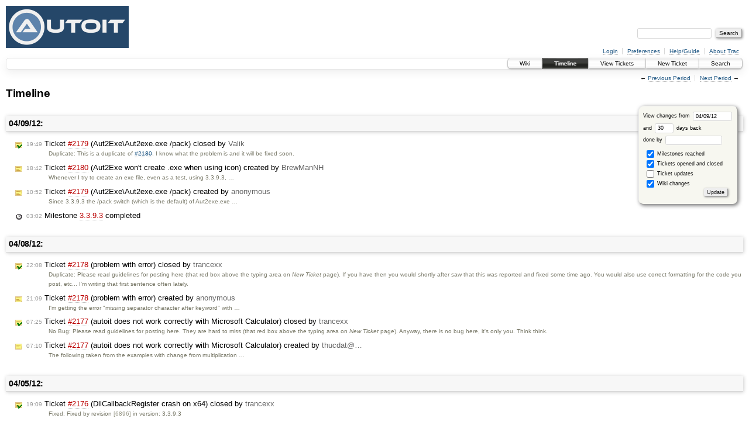

--- FILE ---
content_type: text/html;charset=utf-8
request_url: https://www.autoitscript.com/trac/autoit/timeline?from=2012-04-09&daysback=30&authors=
body_size: 7198
content:
<!DOCTYPE html PUBLIC "-//W3C//DTD XHTML 1.0 Strict//EN" "http://www.w3.org/TR/xhtml1/DTD/xhtml1-strict.dtd">
<html xmlns="http://www.w3.org/1999/xhtml">
  
  

  
  <!-- Custom match templates go here -->


  <head>
    <title>
      Timeline – AutoIt
    </title>
      <meta http-equiv="Content-Type" content="text/html; charset=UTF-8" />
      <meta http-equiv="X-UA-Compatible" content="IE=edge" />
    <!--[if IE]><script type="text/javascript">
      if (/^#__msie303:/.test(window.location.hash))
        window.location.replace(window.location.hash.replace(/^#__msie303:/, '#'));
    </script><![endif]-->
        <link rel="search" href="/trac/autoit/search" />
        <link rel="help" href="/trac/autoit/wiki/TracGuide" />
        <link rel="alternate" href="/trac/autoit/timeline?milestone=on&amp;ticket=on&amp;wiki=on&amp;max=50&amp;authors=&amp;daysback=90&amp;format=rss" type="application/rss+xml" class="rss" title="RSS Feed" />
        <link rel="next" href="/trac/autoit/timeline?from=2012-05-10&amp;daysback=30&amp;authors=" title="Next Period" />
        <link rel="start" href="/trac/autoit/wiki" />
        <link rel="stylesheet" href="/trac/autoit/chrome/common/css/trac.css" type="text/css" /><link rel="stylesheet" href="/trac/autoit/chrome/common/css/timeline.css" type="text/css" /><link rel="stylesheet" href="/trac/autoit/chrome/common/css/jquery-ui/jquery-ui.css" type="text/css" /><link rel="stylesheet" href="/trac/autoit/chrome/common/css/jquery-ui-addons.css" type="text/css" />
        <link rel="prev" href="/trac/autoit/timeline?from=2012-03-09&amp;daysback=30&amp;authors=" title="Previous Period" />
        <link rel="shortcut icon" href="/favicon.ico" type="image/x-icon" />
        <link rel="icon" href="/favicon.ico" type="image/x-icon" />
    <style id="trac-noscript" type="text/css">.trac-noscript { display: none !important }</style>
      <link type="application/opensearchdescription+xml" rel="search" href="/trac/autoit/search/opensearch" title="Search AutoIt" />
    <script type="text/javascript">
      var jquery_ui={"ampm":false,"date_format":"mm/dd/y","day_names":{"abbreviated":["Sun","Mon","Tue","Wed","Thu","Fri","Sat"],"narrow":["Su","Mo","Tu","We","Th","Fr","Sa"],"wide":["Sunday","Monday","Tuesday","Wednesday","Thursday","Friday","Saturday"]},"default_timezone":"Z","first_week_day":0,"month_names":{"abbreviated":["Jan","Feb","Mar","Apr","May","Jun","Jul","Aug","Sep","Oct","Nov","Dec"],"wide":["January","February","March","April","May","June","July","August","September","October","November","December"]},"period_names":{"am":["AM","AM"],"pm":["PM","PM"]},"show_timezone":false,"time_format":"hh:mm:ss","timepicker_separator":" ","timezone_iso8601":false,"timezone_list":[{"label":"+00:00","value":"Z"}]};
    </script>
      <script type="text/javascript" charset="utf-8" src="/trac/autoit/chrome/common/js/jquery.js"></script>
      <script type="text/javascript" charset="utf-8" src="/trac/autoit/chrome/common/js/babel.js"></script>
      <script type="text/javascript" charset="utf-8" src="/trac/autoit/chrome/common/js/trac.js"></script>
      <script type="text/javascript" charset="utf-8" src="/trac/autoit/chrome/common/js/search.js"></script>
      <script type="text/javascript" charset="utf-8" src="/trac/autoit/chrome/common/js/jquery-ui.js"></script>
      <script type="text/javascript" charset="utf-8" src="/trac/autoit/chrome/common/js/jquery-ui-addons.js"></script>
      <script type="text/javascript" charset="utf-8" src="/trac/autoit/chrome/common/js/jquery-ui-i18n.js"></script>
    <script type="text/javascript">
      jQuery("#trac-noscript").remove();
      jQuery(document).ready(function($) {
        $(".trac-autofocus").focus();
        $(".trac-target-new").attr("target", "_blank");
        setTimeout(function() { $(".trac-scroll").scrollToTop() }, 1);
        $(".trac-disable-on-submit").disableOnSubmit();
      });
    </script>
    <script type="text/javascript">/*<![CDATA[*/
      jQuery(document).ready(function($) {
        $("#fromdate").datepicker();
      });
    /*]]>*/</script>
  </head>
  <body>
    <div id="banner">
      <div id="header">
        <a id="logo" href="https://www.autoitscript.com/forum/"><img src="https://www.autoitscript.com/images/logo_autoit_back_210x72@2x.png" alt="AutoIt Logo" height="72" width="210" /></a>
      </div>
      <form id="search" action="/trac/autoit/search" method="get">
        <div>
          <label for="proj-search">Search:</label>
          <input type="text" id="proj-search" name="q" size="18" value="" />
          <input type="submit" value="Search" />
        </div>
      </form>
      <div id="metanav" class="nav">
    <ul>
      <li class="first"><a href="/trac/autoit/login">Login</a></li><li><a href="/trac/autoit/prefs">Preferences</a></li><li><a href="/trac/autoit/wiki/TracGuide">Help/Guide</a></li><li class="last"><a href="/trac/autoit/about">About Trac</a></li>
    </ul>
  </div>
    </div>
    <div id="mainnav" class="nav">
    <ul>
      <li class="first"><a href="/trac/autoit/wiki">Wiki</a></li><li class="active"><a href="/trac/autoit/timeline">Timeline</a></li><li><a href="/trac/autoit/report">View Tickets</a></li><li><a href="/trac/autoit/newticket">New Ticket</a></li><li class="last"><a href="/trac/autoit/search">Search</a></li>
    </ul>
  </div>
    <div id="main">
      <div id="ctxtnav" class="nav">
        <h2>Context Navigation</h2>
        <ul>
          <li class="first"><span>&larr; <a class="prev" href="/trac/autoit/timeline?from=2012-03-09&amp;daysback=30&amp;authors=" title="Previous Period">Previous Period</a></span></li><li class="last"><span><a class="next" href="/trac/autoit/timeline?from=2012-05-10&amp;daysback=30&amp;authors=" title="Next Period">Next Period</a> &rarr;</span></li>
        </ul>
        <hr />
      </div>
    <div id="content" class="timeline">
      <h1>Timeline</h1>
      <form id="prefs" method="get" action="">
       <div><label>View changes from <input type="text" id="fromdate" size="10" name="from" value="04/09/12" /></label> <br />
        and <label><input type="text" size="3" name="daysback" value="30" /> days back</label><br />
        <label>done by <input type="text" size="16" name="authors" value="" /></label></div>
       <fieldset>
        <label>
          <input type="checkbox" name="milestone" checked="checked" /> Milestones reached
        </label><label>
          <input type="checkbox" name="ticket" checked="checked" /> Tickets opened and closed
        </label><label>
          <input type="checkbox" name="ticket_details" /> Ticket updates
        </label><label>
          <input type="checkbox" name="wiki" checked="checked" /> Wiki changes
        </label>
       </fieldset>
       <div class="buttons">
         <input type="submit" name="update" value="Update" />
       </div>
      </form>
        <h2>04/09/12: </h2>
        <dl>
            <dt class="closedticket">
              <a href="/trac/autoit/ticket/2179#comment:3">
                <span class="time">19:49</span> Ticket <em title="Bug: Aut2Exe\Aut2exe.exe /pack (closed: Duplicate)">#2179</em> (Aut2Exe\Aut2exe.exe /pack) closed
                  by <span class="author">Valik</span>
              </a>
            </dt>
            <dd class="closedticket">
              Duplicate: This is a duplicate of <a class="closed ticket" href="/trac/autoit/ticket/2180" title="Bug: Aut2Exe won't create .exe when using icon (closed: Fixed)">#2180</a>.  I know what the problem is and it will be fixed soon.
            </dd>
            <dt class="newticket">
              <a href="/trac/autoit/ticket/2180">
                <span class="time">18:42</span> Ticket <em title="Bug: Aut2Exe won't create .exe when using icon (new)">#2180</em> (Aut2Exe won't create .exe when using icon) created
                  by <span class="author">BrewManNH</span>
              </a>
            </dt>
            <dd class="newticket">
              Whenever I try to create an exe file, even as a test, using 3.3.9.3, …
            </dd>
            <dt class="newticket">
              <a href="/trac/autoit/ticket/2179">
                <span class="time">10:52</span> Ticket <em title="Bug: Aut2Exe\Aut2exe.exe /pack (new)">#2179</em> (Aut2Exe\Aut2exe.exe /pack) created
                  by <span class="author">anonymous</span>
              </a>
            </dt>
            <dd class="newticket">
              Since 3.3.9.3 the /pack switch (which is the default) of Aut2exe.exe …
            </dd>
            <dt class="milestone">
              <a href="/trac/autoit/milestone/3.3.9.3">
                  <span class="time">03:02</span> Milestone <em>3.3.9.3</em> completed
              </a>
            </dt>
            <dd class="milestone">
            </dd>
        </dl>
        <h2>04/08/12: </h2>
        <dl>
            <dt class="closedticket">
              <a href="/trac/autoit/ticket/2178#comment:2">
                <span class="time">22:08</span> Ticket <em title="Bug: problem with error (closed: Duplicate)">#2178</em> (problem with error) closed
                  by <span class="author">trancexx</span>
              </a>
            </dt>
            <dd class="closedticket">
              Duplicate: Please read guidelines for posting here (that red box above the typing area on <em>New Ticket</em> page). If you have then you would shortly after saw that this was reported and fixed some time ago. You would also use correct formatting for the code you post, etc...
I'm writing that first sentence often lately.
            </dd>
            <dt class="newticket">
              <a href="/trac/autoit/ticket/2178">
                <span class="time">21:09</span> Ticket <em title="Bug: problem with error (new)">#2178</em> (problem with error) created
                  by <span class="author">anonymous</span>
              </a>
            </dt>
            <dd class="newticket">
              I'm getting the error "missing separator character after keyword" with …
            </dd>
            <dt class="closedticket">
              <a href="/trac/autoit/ticket/2177#comment:1">
                <span class="time">07:25</span> Ticket <em title="Bug: autoit does not work correctly with Microsoft Calculator (closed: No Bug)">#2177</em> (autoit does not work correctly with Microsoft Calculator) closed
                  by <span class="author">trancexx</span>
              </a>
            </dt>
            <dd class="closedticket">
              No Bug: Please read guidelines for posting here. They are hard to miss (that red box above the typing area on <em>New Ticket</em> page).
Anyway, there is no bug here, it's only you. Think think.
            </dd>
            <dt class="newticket">
              <a href="/trac/autoit/ticket/2177">
                <span class="time">07:10</span> Ticket <em title="Bug: autoit does not work correctly with Microsoft Calculator (new)">#2177</em> (autoit does not work correctly with Microsoft Calculator) created
                  by <span class="author">thucdat@…</span>
              </a>
            </dt>
            <dd class="newticket">
              The following taken from the examples with change from multiplication …
            </dd>
        </dl>
        <h2>04/05/12: </h2>
        <dl>
            <dt class="closedticket">
              <a href="/trac/autoit/ticket/2176#comment:1">
                <span class="time">19:09</span> Ticket <em title="Bug: DllCallbackRegister crash on x64 (closed: Fixed)">#2176</em> (DllCallbackRegister crash on x64) closed
                  by <span class="author">trancexx</span>
              </a>
            </dt>
            <dd class="closedticket">
              Fixed: Fixed by revision <a class="missing changeset" title="No permission to view changeset 6896 on (default)">[6896]</a> in version: 3.3.9.3
            </dd>
            <dt class="newticket">
              <a href="/trac/autoit/ticket/2176">
                <span class="time">13:51</span> Ticket <em title="Bug: DllCallbackRegister crash on x64 (new)">#2176</em> (DllCallbackRegister crash on x64) created
                  by <span class="author">Melba23</span>
              </a>
            </dt>
            <dd class="newticket">
              As requested by trancexx …
            </dd>
        </dl>
        <h2>04/04/12: </h2>
        <dl>
            <dt class="closedticket">
              <a href="/trac/autoit/ticket/2175#comment:1">
                <span class="time">19:41</span> Ticket <em title="Bug: IF require ENDIF with &#34;ContinueLoop&#34; (closed: Duplicate)">#2175</em> (IF require ENDIF with "ContinueLoop") closed
                  by <span class="author">trancexx</span>
              </a>
            </dt>
            <dd class="closedticket">
              Duplicate: Please read posting rules next time.
You did everything wrong.
            </dd>
            <dt class="newticket">
              <a href="/trac/autoit/ticket/2175">
                <span class="time">15:19</span> Ticket <em title="Bug: IF require ENDIF with &#34;ContinueLoop&#34; (new)">#2175</em> (IF require ENDIF with "ContinueLoop") created
                  by <span class="author">anonymous</span>
              </a>
            </dt>
            <dd class="newticket">
              For $j = 0 to 5
   If $j = 3 Then ContinueLoop
 Next
==&gt; …
            </dd>
            <dt class="newticket">
              <a href="/trac/autoit/ticket/2174">
                <span class="time">08:43</span> Ticket <em title="Bug: Code error in _StringInsert() - but in my opinion it should not be (new)">#2174</em> (Code error in _StringInsert() - but in my opinion it should not be) created
                  by <span class="author">amarcruz</span>
              </a>
            </dt>
            <dd class="newticket">
              In Line# 270 of String.au3 (6 of _StringInsert())
{{{ElseIf …
            </dd>
        </dl>
        <h2>04/03/12: </h2>
        <dl>
            <dt class="newticket">
              <a href="/trac/autoit/ticket/2173">
                <span class="time">20:49</span> Ticket <em title="Feature Request: _StringProper doesn't capitalize correctly (new)">#2173</em> (_StringProper doesn't capitalize correctly) created
                  by <span class="author">BrewManNH</span>
              </a>
            </dt>
            <dd class="newticket">
              The original _StringProper function doesn't correctly capitalize …
            </dd>
            <dt class="newticket">
              <a href="/trac/autoit/ticket/2172">
                <span class="time">05:20</span> Ticket <em title="Feature Request: _StringRepeat addition, increments performance with higher count (new)">#2172</em> (_StringRepeat addition, increments performance with higher count) created
                  by <span class="author">amarcruz</span>
              </a>
            </dt>
            <dd class="newticket">
              Hi,
_StringRepeat is efficient, but its performance degrades with high …
            </dd>
        </dl>
        <h2>04/02/12: </h2>
        <dl>
            <dt class="closedticket">
              <a href="/trac/autoit/ticket/2170#comment:3">
                <span class="time">16:24</span> Ticket <em title="Bug: _ArrayDisplay fails handling arrays with no elements (closed: Fixed)">#2170</em> (_ArrayDisplay fails handling arrays with no elements) closed
                  by <span class="author">guinness</span>
              </a>
            </dt>
            <dd class="closedticket">
              Fixed: Fixed by revision <a class="missing changeset" title="No permission to view changeset 6887 on (default)">[6887]</a> in version: 3.3.9.3
            </dd>
            <dt class="closedticket">
              <a href="/trac/autoit/ticket/1551#comment:4">
                <span class="time">13:34</span> Ticket <em title="Bug: Crash the script when changing array (closed: Fixed)">#1551</em> (Crash the script when changing array) closed
                  by <span class="author">trancexx</span>
              </a>
            </dt>
            <dd class="closedticket">
              Fixed: Fixed by revision <a class="missing changeset" title="No permission to view changeset 6886 on (default)">[6886]</a> in version: 3.3.9.3
            </dd>
        </dl>
        <h2>04/01/12: </h2>
        <dl>
            <dt class="closedticket">
              <a href="/trac/autoit/ticket/2029#comment:2">
                <span class="time">22:25</span> Ticket <em title="Feature Request: Array and variable handling / suggestion (closed: Rejected)">#2029</em> (Array and variable handling / suggestion) closed
                  by <span class="author">trancexx</span>
              </a>
            </dt>
            <dd class="closedticket">
              Rejected: Number 1 may seem like a good thing but really it should be this:
 […]
Number 2 is not sensible request. If you want (and absolutely need) two variables referencing the same data then don't use array, use dllstruct type.
Number 3 is syntax mess considering current syntax rules for accessing arrays. Plus what's said already.
Anonymous's suggestion is bad from several aspects one of which is creating exception of rules.
Rejecting all.
            </dd>
            <dt class="closedticket">
              <a href="/trac/autoit/ticket/2169#comment:3">
                <span class="time">19:03</span> Ticket <em title="Feature Request: Array Length / suggestion (closed: Rejected)">#2169</em> (Array Length / suggestion) closed
                  by <span class="author">Valik</span>
              </a>
            </dt>
            <dd class="closedticket">
              Rejected
            </dd>
            <dt class="closedticket">
              <a href="/trac/autoit/ticket/1566#comment:2">
                <span class="time">14:41</span> Ticket <em title="Bug: Array as its own element issue (closed: Fixed)">#1566</em> (Array as its own element issue) closed
                  by <span class="author">trancexx</span>
              </a>
            </dt>
            <dd class="closedticket">
              Fixed: Fixed by revision <a class="missing changeset" title="No permission to view changeset 6885 on (default)">[6885]</a> in version: 3.3.9.3
            </dd>
            <dt class="newticket">
              <a href="/trac/autoit/ticket/2171">
                <span class="time">03:57</span> Ticket <em title="Bug: Inconsistent delay for TCPTimeout option (new)">#2171</em> (Inconsistent delay for TCPTimeout option) created
                  by <span class="author">ripdad</span>
              </a>
            </dt>
            <dd class="newticket">
              A timeout of 1000ms and higher causes a sleep delay.
Delay time …
            </dd>
            <dt class="newticket">
              <a href="/trac/autoit/ticket/2170">
                <span class="time">03:34</span> Ticket <em title="Bug: _ArrayDisplay fails handling arrays with no elements (new)">#2170</em> (_ArrayDisplay fails handling arrays with no elements) created
                  by <span class="author">ripdad</span>
              </a>
            </dt>
            <dd class="newticket">
              When trying to view with _ArrayDisplay, array.au3 crashes at:
Line …
            </dd>
        </dl>
        <h2>03/31/12: </h2>
        <dl>
            <dt class="newticket">
              <a href="/trac/autoit/ticket/2169">
                <span class="time">22:46</span> Ticket <em title="Feature Request: Array Length / suggestion (new)">#2169</em> (Array Length / suggestion) created
                  by <span class="author">amarcruz</span>
              </a>
            </dt>
            <dd class="newticket">
              All who have some knowledge of VB are confused by the behavior of …
            </dd>
        </dl>
        <h2>03/30/12: </h2>
        <dl>
            <dt class="newticket">
              <a href="/trac/autoit/ticket/2168">
                <span class="time">21:31</span> Ticket <em title="Bug: Updown control displayed on wrong TAB (new)">#2168</em> (Updown control displayed on wrong TAB) created
                  by <span class="author">Emiel Wieldraaijer</span>
              </a>
            </dt>
            <dd class="newticket">
              Hi,
The Updown is displayed on the wrong tab at start, when you …
            </dd>
            <dt class="closedticket">
              <a href="/trac/autoit/ticket/1191#comment:7">
                <span class="time">20:38</span> Ticket <em title="Feature Request: Make explicit size of arrays optional when have explicit initialization (closed: Completed)">#1191</em> (Make explicit size of arrays optional when have explicit initialization) closed
                  by <span class="author">trancexx</span>
              </a>
            </dt>
            <dd class="closedticket">
              Completed: Added by revision <a class="missing changeset" title="No permission to view changeset 6882 on (default)">[6882]</a> in version: 3.3.9.3
            </dd>
            <dt class="newticket">
              <a href="/trac/autoit/ticket/2167">
                <span class="time">14:35</span> Ticket <em title="Bug: $WS_EX_LAYOUTRTL and GUICtrlCreateMenu causes bug (new)">#2167</em> ($WS_EX_LAYOUTRTL and GUICtrlCreateMenu causes bug) created
                  by <span class="author">Emiel Wieldraaijer</span>
              </a>
            </dt>
            <dd class="newticket">
              When using $WS_EX_LAYOUTRTL in combination with GUICtrlCreateMenu …
            </dd>
            <dt class="newticket">
              <a href="/trac/autoit/ticket/2166">
                <span class="time">04:48</span> Ticket <em title="Bug: StringToASCIIArray() incorrect handling of parameter (new)">#2166</em> (StringToASCIIArray() incorrect handling of parameter) created
                  by <span class="author">amarcruz</span>
              </a>
            </dt>
            <dd class="newticket">
              #cs
In this code, StringToASCIIArray second parameter "start" is 10 …
            </dd>
        </dl>
        <h2>03/29/12: </h2>
        <dl>
            <dt class="newticket">
              <a href="/trac/autoit/ticket/2165">
                <span class="time">08:59</span> Ticket <em title="Bug: _GUICtrlRebar_SetBandIdealSize bug (new)">#2165</em> (_GUICtrlRebar_SetBandIdealSize bug) created
                  by <span class="author">anonymous</span>
              </a>
            </dt>
            <dd class="newticket">
              #include &lt;GuiConstantsEx.au3&gt;
#include &lt;GuiReBar.au3&gt;
#include …
            </dd>
        </dl>
        <h2>03/28/12: </h2>
        <dl>
            <dt class="closedticket">
              <a href="/trac/autoit/ticket/2160#comment:3">
                <span class="time">07:17</span> Ticket <em title="Feature Request: DllStructGetStruct() - new function (closed: Rejected)">#2160</em> (DllStructGetStruct() - new function) closed
                  by <span class="author">trancexx</span>
              </a>
            </dt>
            <dd class="closedticket">
              Rejected: Few days should have been enough time to think of something.
            </dd>
        </dl>
        <h2>03/27/12: </h2>
        <dl>
            <dt class="newticket">
              <a href="/trac/autoit/ticket/2164">
                <span class="time">23:58</span> Ticket <em title="Feature Request: Binary type need more functions (new)">#2164</em> (Binary type need more functions) created
                  by <span class="author">anonymous</span>
              </a>
            </dt>
            <dd class="newticket">
              BinaryFromArray
&amp;
BinaryToArray  (with parameter for element size in …
            </dd>
            <dt class="newticket">
              <a href="/trac/autoit/ticket/2163">
                <span class="time">17:11</span> Ticket <em title="Bug: _ExcelBookClose dont work correctly on _ExcelBookAttach on more than ... (new)">#2163</em> (_ExcelBookClose dont work correctly on _ExcelBookAttach on more than ...) created
                  by <span class="author">bogQ</span>
              </a>
            </dt>
            <dd class="newticket">
              tested on XP SP3 under Excel 2002
Short script
 […]
the identical …
            </dd>
            <dt class="closedticket">
              <a href="/trac/autoit/ticket/2162#comment:1">
                <span class="time">09:10</span> Ticket <em title="Bug: Documentation broken-link/typo (closed: Fixed)">#2162</em> (Documentation broken-link/typo) closed
                  by <span class="author">guinness</span>
              </a>
            </dt>
            <dd class="closedticket">
              Fixed: Fixed by revision <a class="missing changeset" title="No permission to view changeset 6879 on (default)">[6879]</a> in version: 3.3.9.3
            </dd>
            <dt class="newticket">
              <a href="/trac/autoit/ticket/2162">
                <span class="time">04:03</span> Ticket <em title="Bug: Documentation broken-link/typo (new)">#2162</em> (Documentation broken-link/typo) created
                  by <span class="author">anonymous</span>
              </a>
            </dt>
            <dd class="newticket">
              <a class="ext-link" href="http://www.autoitscript.com/autoit3/docs/libfunctions/IE%20Management.h"><span class="icon">​</span>http://www.autoitscript.com/autoit3/docs/libfunctions/IE%20Management.h</a> …
            </dd>
        </dl>
        <h2>03/26/12: </h2>
        <dl>
            <dt class="closedticket">
              <a href="/trac/autoit/ticket/2161#comment:2">
                <span class="time">07:45</span> Ticket <em title="Bug: DllStructs Corrupted When Returned In Array. (closed: No Bug)">#2161</em> (DllStructs Corrupted When Returned In Array.) closed
                  by <span class="author">trancexx</span>
              </a>
            </dt>
            <dd class="closedticket">
              No Bug: <em>$lBuffer</em> is structure on local scope. After function returns that struct is destroyed, occupied memory space freed.
Structure that you <em>export</em> is created at place of mentioned local struct - remember that no allocation is done if you pass memory pointer as second parameter for DllStructCreate() function.
It's expected that your data is corrupted.
You probably want to copy data from one struct to another. It's not that hard to achieve that, just think more. If you would fail use the forum for help.
Also, even though it's not a requirement it would be nice if you weren't anonymous. Being anonymous is lame. How do I know you aren't some serial killer? I probably shouldn't talk to you :P
            </dd>
        </dl>
        <h2>03/25/12: </h2>
        <dl>
            <dt class="newticket">
              <a href="/trac/autoit/ticket/2161">
                <span class="time">22:41</span> Ticket <em title="Bug: DllStructs Corrupted When Returned In Array. (new)">#2161</em> (DllStructs Corrupted When Returned In Array.) created
                  by <span class="author">anonymous</span>
              </a>
            </dt>
            <dd class="newticket">
              When returning an array of DllStructs, they will sometimes be …
            </dd>
        </dl>
        <h2>03/24/12: </h2>
        <dl>
            <dt class="newticket">
              <a href="/trac/autoit/ticket/2160">
                <span class="time">22:00</span> Ticket <em title="Feature Request: DllStructGetStruct() - new function (new)">#2160</em> (DllStructGetStruct() - new function) created
                  by <span class="author">Yashied</span>
              </a>
            </dt>
            <dd class="newticket">
              Is it possible to add a new function to retrieve the source …
            </dd>
        </dl>
        <h2>03/20/12: </h2>
        <dl>
            <dt class="closedticket">
              <a href="/trac/autoit/ticket/2159#comment:3">
                <span class="time">06:10</span> Ticket <em title="Bug: Mistake in &#34;Running under Windows 64-bit Edition&#34; (closed: No Bug)">#2159</em> (Mistake in "Running under Windows 64-bit Edition") closed
                  by <span class="author">Valik</span>
              </a>
            </dt>
            <dd class="closedticket">
              No Bug: Turn off redirection and you will see the real path.  Windows maps the SYSWOW64 directory to system32 for 32-bit processes with redirection enabled.  The files really do live in SYSWOW64, though.
No bug here, documentation is correct if a bit misleading.
            </dd>
        </dl>
        <h2>03/19/12: </h2>
        <dl>
            <dt class="newticket">
              <a href="/trac/autoit/ticket/2159">
                <span class="time">19:56</span> Ticket <em title="Bug: Mistake in &#34;Running under Windows 64-bit Edition&#34; (new)">#2159</em> (Mistake in "Running under Windows 64-bit Edition") created
                  by <span class="author">MrCreatoR &lt;mscreator@…&gt;</span>
              </a>
            </dt>
            <dd class="newticket">
              In the "Running under Windows 64-bit Edition" section in help file …
            </dd>
        </dl>
        <h2>03/13/12: </h2>
        <dl>
            <dt class="closedticket">
              <a href="/trac/autoit/ticket/2158#comment:1">
                <span class="time">02:21</span> Ticket <em title="Bug: While Wend Problem (closed: No Bug)">#2158</em> (While Wend Problem) closed
                  by <span class="author">Valik</span>
              </a>
            </dt>
            <dd class="closedticket">
              No Bug: Problem is simple and obvious.  Should have been posted on the forum.  This is not a support forum.
            </dd>
            <dt class="newticket">
              <a href="/trac/autoit/ticket/2158">
                <span class="time">01:12</span> Ticket <em title="Bug: While Wend Problem (new)">#2158</em> (While Wend Problem) created
                  by <span class="author">anonymous</span>
              </a>
            </dt>
            <dd class="newticket">
              I have a simple adfly program that i want to loop but the while …
            </dd>
        </dl>
        <h2>03/12/12: </h2>
        <dl>
            <dt class="newticket">
              <a href="/trac/autoit/ticket/2157">
                <span class="time">15:28</span> Ticket <em title="Bug: ProcessList() crashes on Windows Terminal Server Win2k8-R2 (new)">#2157</em> (ProcessList() crashes on Windows Terminal Server Win2k8-R2) created
                  by <span class="author">HighGuy</span>
              </a>
            </dt>
            <dd class="newticket">
              Hi,
i have a script running on a Windows Terminal Server Win2k8-R2 …
            </dd>
        </dl>
        <h2>03/11/12: </h2>
        <dl>
            <dt class="closedticket">
              <a href="/trac/autoit/ticket/2156#comment:2">
                <span class="time">17:38</span> Ticket <em title="Feature Request: File or Directory check (closed: Rejected)">#2156</em> (File or Directory check) closed
                  by <span class="author">Valik</span>
              </a>
            </dt>
            <dd class="closedticket">
              Rejected: IsDir() or IsFile() can be done in a single line of code, 3 if you wrap it in a function with your name of choice.  The rest of your request is slightly more than 3 lines of code but still pretty damn simple.
In other words, write your own, you don't need us to hold your hand.
            </dd>
            <dt class="newticket">
              <a href="/trac/autoit/ticket/2156">
                <span class="time">08:28</span> Ticket <em title="Feature Request: File or Directory check (new)">#2156</em> (File or Directory check) created
                  by <span class="author">malath84@…</span>
              </a>
            </dt>
            <dd class="newticket">
              IsDir or IsFile Boolean Function for files and folders that checks a …
            </dd>
            <dt class="milestone">
              <a href="/trac/autoit/milestone/3.3.9.2">
                  <span class="time">00:41</span> Milestone <em>3.3.9.2</em> completed
              </a>
            </dt>
            <dd class="milestone">
            </dd>
        </dl>
        <h2>03/10/12: </h2>
        <dl>
            <dt class="closedticket">
              <a href="/trac/autoit/ticket/2154#comment:2">
                <span class="time">16:49</span> Ticket <em title="Feature Request: _ArrayShift &amp; _ArrayUnShift (closed: Rejected)">#2154</em> (_ArrayShift &amp; _ArrayUnShift) closed
                  by <span class="author">Valik</span>
              </a>
            </dt>
            <dd class="closedticket">
              Rejected: Not crazy about the names and your code leaves a lot to be desired.
            </dd>
            <dt class="newticket">
              <a href="/trac/autoit/ticket/2155">
                <span class="time">15:29</span> Ticket <em title="Feature Request: Run's default workingdir (new)">#2155</em> (Run's default workingdir) created
                  by <span class="author">lwc</span>
              </a>
            </dt>
            <dd class="newticket">
              The documentation mentions that ShellExecute/ShellExecuteWait's …
            </dd>
            <dt class="newticket">
              <a href="/trac/autoit/ticket/2154">
                <span class="time">13:31</span> Ticket <em title="Feature Request: _ArrayShift &amp; _ArrayUnShift (new)">#2154</em> (_ArrayShift &amp; _ArrayUnShift) created
                  by <span class="author">markem@…</span>
              </a>
            </dt>
            <dd class="newticket">
              Hi!  :-)
I noted that AutoIt has _ArrayPop and _ArrayPush.  Those go …
            </dd>
        </dl>
      <div id="help"><strong>Note:</strong> See <a href="/trac/autoit/wiki/TracTimeline">TracTimeline</a>
        for information about the timeline view.</div>
    </div>
    <div id="altlinks">
      <h3>Download in other formats:</h3>
      <ul>
        <li class="last first">
          <a rel="nofollow" href="/trac/autoit/timeline?milestone=on&amp;ticket=on&amp;wiki=on&amp;max=50&amp;authors=&amp;daysback=90&amp;format=rss" class="rss">RSS Feed</a>
        </li>
      </ul>
    </div>
    </div>
    <div id="footer" lang="en" xml:lang="en"><hr />
      <a id="tracpowered" href="http://trac.edgewall.org/"><img src="/trac/autoit/chrome/common/trac_logo_mini.png" height="30" width="107" alt="Trac Powered" /></a>
      <p class="left">Powered by <a href="/trac/autoit/about"><strong>Trac 1.0.11</strong></a><br />
        By <a href="http://www.edgewall.org/">Edgewall Software</a>.</p>
      <p class="right">Visit the Trac open source project at<br /><a href="http://trac.edgewall.org/">http://trac.edgewall.org/</a></p>
    </div>
  </body>
</html>

--- FILE ---
content_type: application/javascript
request_url: https://www.autoitscript.com/trac/autoit/chrome/common/js/jquery-ui-addons.js
body_size: 7775
content:
/*
* jQuery timepicker addon
* By: Trent Richardson [http://trentrichardson.com]
* Version 1.0.1
* Last Modified: 07/01/2012
*
* Copyright 2012 Trent Richardson
* You may use this project under MIT or GPL licenses.
* http://trentrichardson.com/Impromptu/GPL-LICENSE.txt
* http://trentrichardson.com/Impromptu/MIT-LICENSE.txt
*/
(function(d){function m(){this.regional=[];this.regional[""]={currentText:"Now",closeText:"Done",ampm:!1,amNames:["AM","A"],pmNames:["PM","P"],timeFormat:"hh:mm tt",timeSuffix:"",timeOnlyTitle:"Choose Time",timeText:"Time",hourText:"Hour",minuteText:"Minute",secondText:"Second",millisecText:"Millisecond",timezoneText:"Time Zone"};this._defaults={showButtonPanel:!0,timeOnly:!1,showHour:!0,showMinute:!0,showSecond:!1,showMillisec:!1,showTimezone:!1,showTime:!0,stepHour:1,stepMinute:1,stepSecond:1,stepMillisec:1, hour:0,minute:0,second:0,millisec:0,timezone:null,useLocalTimezone:!1,defaultTimezone:"+0000",hourMin:0,minuteMin:0,secondMin:0,millisecMin:0,hourMax:23,minuteMax:59,secondMax:59,millisecMax:999,minDateTime:null,maxDateTime:null,onSelect:null,hourGrid:0,minuteGrid:0,secondGrid:0,millisecGrid:0,alwaysSetTime:!0,separator:" ",altFieldTimeOnly:!0,showTimepicker:!0,timezoneIso8601:!1,timezoneList:null,addSliderAccess:!1,sliderAccessArgs:null};d.extend(this._defaults,this.regional[""])}function r(b,a){d.extend(b, a);for(var c in a)if(null===a[c]||void 0===a[c])b[c]=a[c];return b}d.ui.timepicker=d.ui.timepicker||{};if(!d.ui.timepicker.version){d.extend(d.ui,{timepicker:{version:"1.0.1"}});d.extend(m.prototype,{$input:null,$altInput:null,$timeObj:null,inst:null,hour_slider:null,minute_slider:null,second_slider:null,millisec_slider:null,timezone_select:null,hour:0,minute:0,second:0,millisec:0,timezone:null,defaultTimezone:"+0000",hourMinOriginal:null,minuteMinOriginal:null,secondMinOriginal:null,millisecMinOriginal:null, hourMaxOriginal:null,minuteMaxOriginal:null,secondMaxOriginal:null,millisecMaxOriginal:null,ampm:"",formattedDate:"",formattedTime:"",formattedDateTime:"",timezoneList:null,setDefaults:function(b){r(this._defaults,b||{});return this},_newInst:function(b,a){var c=new m,e={},f;for(f in this._defaults){var g=b.attr("time:"+f);if(g)try{e[f]=eval(g)}catch(l){e[f]=g}}c._defaults=d.extend({},this._defaults,e,a,{beforeShow:function(b,e){if(d.isFunction(a.beforeShow))return a.beforeShow(b,e,c)},onChangeMonthYear:function(e, f,g){c._updateDateTime(g);d.isFunction(a.onChangeMonthYear)&&a.onChangeMonthYear.call(b[0],e,f,g,c)},onClose:function(e,f){!0===c.timeDefined&&""!==b.val()&&c._updateDateTime(f);d.isFunction(a.onClose)&&a.onClose.call(b[0],e,f,c)},timepicker:c});c.amNames=d.map(c._defaults.amNames,function(a){return a.toUpperCase()});c.pmNames=d.map(c._defaults.pmNames,function(a){return a.toUpperCase()});if(null===c._defaults.timezoneList){e=[];for(f=-11;12>=f;f++)e.push((0<=f?"+":"-")+("0"+Math.abs(f).toString()).slice(-2)+ "00");c._defaults.timezoneIso8601&&(e=d.map(e,function(a){return"+0000"==a?"Z":a.substring(0,3)+":"+a.substring(3)}));c._defaults.timezoneList=e}c.timezone=c._defaults.timezone;c.hour=c._defaults.hour;c.minute=c._defaults.minute;c.second=c._defaults.second;c.millisec=c._defaults.millisec;c.ampm="";c.$input=b;a.altField&&(c.$altInput=d(a.altField).css({cursor:"pointer"}).focus(function(){b.trigger("focus")}));if(0===c._defaults.minDate||0===c._defaults.minDateTime)c._defaults.minDate=new Date;if(0=== c._defaults.maxDate||0===c._defaults.maxDateTime)c._defaults.maxDate=new Date;void 0!==c._defaults.minDate&&c._defaults.minDate instanceof Date&&(c._defaults.minDateTime=new Date(c._defaults.minDate.getTime()));void 0!==c._defaults.minDateTime&&c._defaults.minDateTime instanceof Date&&(c._defaults.minDate=new Date(c._defaults.minDateTime.getTime()));void 0!==c._defaults.maxDate&&c._defaults.maxDate instanceof Date&&(c._defaults.maxDateTime=new Date(c._defaults.maxDate.getTime()));void 0!==c._defaults.maxDateTime&& c._defaults.maxDateTime instanceof Date&&(c._defaults.maxDate=new Date(c._defaults.maxDateTime.getTime()));return c},_addTimePicker:function(b){var a=this.$altInput&&this._defaults.altFieldTimeOnly?this.$input.val()+" "+this.$altInput.val():this.$input.val();this.timeDefined=this._parseTime(a);this._limitMinMaxDateTime(b,!1);this._injectTimePicker()},_parseTime:function(b,a){this.inst||(this.inst=d.datepicker._getInst(this.$input[0]));if(a||!this._defaults.timeOnly){var c=d.datepicker._get(this.inst, "dateFormat");try{var e=u(c,this._defaults.timeFormat,b,d.datepicker._getFormatConfig(this.inst),this._defaults);if(!e.timeObj)return!1;d.extend(this,e.timeObj)}catch(f){return!1}}else{c=d.datepicker.parseTime(this._defaults.timeFormat,b,this._defaults);if(!c)return!1;d.extend(this,c)}return!0},_injectTimePicker:function(){var b=this.inst.dpDiv,a=this._defaults,c=this,e=parseInt(a.hourMax-(a.hourMax-a.hourMin)%a.stepHour,10),f=parseInt(a.minuteMax-(a.minuteMax-a.minuteMin)%a.stepMinute,10),g=parseInt(a.secondMax- (a.secondMax-a.secondMin)%a.stepSecond,10),l=parseInt(a.millisecMax-(a.millisecMax-a.millisecMin)%a.stepMillisec,10),i=this.inst.id.toString().replace(/([^A-Za-z0-9_])/g,"");if(0===b.find("div#ui-timepicker-div-"+i).length&&a.showTimepicker){var h='<div class="ui-timepicker-div" id="ui-timepicker-div-'+i+'"><dl><dt class="ui_tpicker_time_label" id="ui_tpicker_time_label_'+i+'"'+(a.showTime?"":' style="display:none;"')+">"+a.timeText+'</dt><dd class="ui_tpicker_time" id="ui_tpicker_time_'+i+'"'+(a.showTime? "":' style="display:none;"')+'></dd><dt class="ui_tpicker_hour_label" id="ui_tpicker_hour_label_'+i+'"'+(a.showHour?"":' style="display:none;"')+">"+a.hourText+"</dt>",s=0,q=0,o=0,m=0,n=null,h=h+('<dd class="ui_tpicker_hour"><div id="ui_tpicker_hour_'+i+'"'+(a.showHour?"":' style="display:none;"')+"></div>");if(a.showHour&&0<a.hourGrid){for(var h=h+'<div style="padding-left: 1px"><table class="ui-tpicker-grid-label"><tr>',j=a.hourMin;j<=e;j+=parseInt(a.hourGrid,10)){s++;var p=a.ampm&&12<j?j-12:j; 10>p&&(p="0"+p);a.ampm&&(p=0===j?"12a":12>j?p+"a":p+"p");h+="<td>"+p+"</td>"}h+="</tr></table></div>"}h=h+"</dd>"+('<dt class="ui_tpicker_minute_label" id="ui_tpicker_minute_label_'+i+'"'+(a.showMinute?"":' style="display:none;"')+">"+a.minuteText+'</dt><dd class="ui_tpicker_minute"><div id="ui_tpicker_minute_'+i+'"'+(a.showMinute?"":' style="display:none;"')+"></div>");if(a.showMinute&&0<a.minuteGrid){h+='<div style="padding-left: 1px"><table class="ui-tpicker-grid-label"><tr>';for(j=a.minuteMin;j<= f;j+=parseInt(a.minuteGrid,10))q++,h+="<td>"+(10>j?"0":"")+j+"</td>";h+="</tr></table></div>"}h=h+"</dd>"+('<dt class="ui_tpicker_second_label" id="ui_tpicker_second_label_'+i+'"'+(a.showSecond?"":' style="display:none;"')+">"+a.secondText+'</dt><dd class="ui_tpicker_second"><div id="ui_tpicker_second_'+i+'"'+(a.showSecond?"":' style="display:none;"')+"></div>");if(a.showSecond&&0<a.secondGrid){h+='<div style="padding-left: 1px"><table><tr>';for(j=a.secondMin;j<=g;j+=parseInt(a.secondGrid,10))o++, h+="<td>"+(10>j?"0":"")+j+"</td>";h+="</tr></table></div>"}h=h+"</dd>"+('<dt class="ui_tpicker_millisec_label" id="ui_tpicker_millisec_label_'+i+'"'+(a.showMillisec?"":' style="display:none;"')+">"+a.millisecText+'</dt><dd class="ui_tpicker_millisec"><div id="ui_tpicker_millisec_'+i+'"'+(a.showMillisec?"":' style="display:none;"')+"></div>");if(a.showMillisec&&0<a.millisecGrid){h+='<div style="padding-left: 1px"><table><tr>';for(j=a.millisecMin;j<=l;j+=parseInt(a.millisecGrid,10))m++,h+="<td>"+(10> j?"0":"")+j+"</td>";h+="</tr></table></div>"}var h=h+"</dd>"+('<dt class="ui_tpicker_timezone_label" id="ui_tpicker_timezone_label_'+i+'"'+(a.showTimezone?"":' style="display:none;"')+">"+a.timezoneText+"</dt>"),h=h+('<dd class="ui_tpicker_timezone" id="ui_tpicker_timezone_'+i+'"'+(a.showTimezone?"":' style="display:none;"')+"></dd>"),k=d(h+"</dl></div>");!0===a.timeOnly&&(k.prepend('<div class="ui-widget-header ui-helper-clearfix ui-corner-all"><div class="ui-datepicker-title">'+a.timeOnlyTitle+ "</div></div>"),b.find(".ui-datepicker-header, .ui-datepicker-calendar").hide());this.hour_slider=k.find("#ui_tpicker_hour_"+i).slider({orientation:"horizontal",value:this.hour,min:a.hourMin,max:e,step:a.stepHour,slide:function(a,b){c.hour_slider.slider("option","value",b.value);c._onTimeChange()}});this.minute_slider=k.find("#ui_tpicker_minute_"+i).slider({orientation:"horizontal",value:this.minute,min:a.minuteMin,max:f,step:a.stepMinute,slide:function(a,b){c.minute_slider.slider("option","value", b.value);c._onTimeChange()}});this.second_slider=k.find("#ui_tpicker_second_"+i).slider({orientation:"horizontal",value:this.second,min:a.secondMin,max:g,step:a.stepSecond,slide:function(a,b){c.second_slider.slider("option","value",b.value);c._onTimeChange()}});this.millisec_slider=k.find("#ui_tpicker_millisec_"+i).slider({orientation:"horizontal",value:this.millisec,min:a.millisecMin,max:l,step:a.stepMillisec,slide:function(a,b){c.millisec_slider.slider("option","value",b.value);c._onTimeChange()}}); this.timezone_select=k.find("#ui_tpicker_timezone_"+i).append("<select></select>").find("select");d.fn.append.apply(this.timezone_select,d.map(a.timezoneList,function(a){return d("<option />").val(typeof a=="object"?a.value:a).text(typeof a=="object"?a.label:a)}));"undefined"!=typeof this.timezone&&null!==this.timezone&&""!==this.timezone?v(new Date(this.inst.selectedYear,this.inst.selectedMonth,this.inst.selectedDay,12))==this.timezone?t(c):this.timezone_select.val(this.timezone):"undefined"!=typeof this.hour&& null!==this.hour&&""!==this.hour?this.timezone_select.val(a.defaultTimezone):t(c);this.timezone_select.change(function(){c._defaults.useLocalTimezone=false;c._onTimeChange()});a.showHour&&0<a.hourGrid&&(n=100*s*a.hourGrid/(e-a.hourMin),k.find(".ui_tpicker_hour table").css({width:n+"%",marginLeft:n/(-2*s)+"%",borderCollapse:"collapse"}).find("td").each(function(){d(this).click(function(){var b=d(this).html();if(a.ampm)var e=b.substring(2).toLowerCase(),b=parseInt(b.substring(0,2),10),b=e=="a"?b==12? 0:b:b==12?12:b+12;c.hour_slider.slider("option","value",b);c._onTimeChange();c._onSelectHandler()}).css({cursor:"pointer",width:100/s+"%",textAlign:"center",overflow:"hidden"})}));a.showMinute&&0<a.minuteGrid&&(n=100*q*a.minuteGrid/(f-a.minuteMin),k.find(".ui_tpicker_minute table").css({width:n+"%",marginLeft:n/(-2*q)+"%",borderCollapse:"collapse"}).find("td").each(function(){d(this).click(function(){c.minute_slider.slider("option","value",d(this).html());c._onTimeChange();c._onSelectHandler()}).css({cursor:"pointer", width:100/q+"%",textAlign:"center",overflow:"hidden"})}));a.showSecond&&0<a.secondGrid&&k.find(".ui_tpicker_second table").css({width:n+"%",marginLeft:n/(-2*o)+"%",borderCollapse:"collapse"}).find("td").each(function(){d(this).click(function(){c.second_slider.slider("option","value",d(this).html());c._onTimeChange();c._onSelectHandler()}).css({cursor:"pointer",width:100/o+"%",textAlign:"center",overflow:"hidden"})});a.showMillisec&&0<a.millisecGrid&&k.find(".ui_tpicker_millisec table").css({width:n+ "%",marginLeft:n/(-2*m)+"%",borderCollapse:"collapse"}).find("td").each(function(){d(this).click(function(){c.millisec_slider.slider("option","value",d(this).html());c._onTimeChange();c._onSelectHandler()}).css({cursor:"pointer",width:100/m+"%",textAlign:"center",overflow:"hidden"})});e=b.find(".ui-datepicker-buttonpane");e.length?e.before(k):b.append(k);this.$timeObj=k.find("#ui_tpicker_time_"+i);null!==this.inst&&(b=this.timeDefined,this._onTimeChange(),this.timeDefined=b);b=function(){c._onSelectHandler()}; this.hour_slider.bind("slidestop",b);this.minute_slider.bind("slidestop",b);this.second_slider.bind("slidestop",b);this.millisec_slider.bind("slidestop",b);if(this._defaults.addSliderAccess){var r=this._defaults.sliderAccessArgs;setTimeout(function(){if(k.find(".ui-slider-access").length===0){k.find(".ui-slider:visible").sliderAccess(r);var a=k.find(".ui-slider-access:eq(0)").outerWidth(true);a&&k.find("table:visible").each(function(){var b=d(this),c=b.outerWidth(),e=b.css("marginLeft").toString().replace("%", ""),f=c-a;b.css({width:f,marginLeft:e*f/c+"%"})})}},0)}}},_limitMinMaxDateTime:function(b,a){var c=this._defaults,e=new Date(b.selectedYear,b.selectedMonth,b.selectedDay);if(this._defaults.showTimepicker){if(null!==d.datepicker._get(b,"minDateTime")&&void 0!==d.datepicker._get(b,"minDateTime")&&e){var f=d.datepicker._get(b,"minDateTime"),g=new Date(f.getFullYear(),f.getMonth(),f.getDate(),0,0,0,0);if(null===this.hourMinOriginal||null===this.minuteMinOriginal||null===this.secondMinOriginal||null=== this.millisecMinOriginal)this.hourMinOriginal=c.hourMin,this.minuteMinOriginal=c.minuteMin,this.secondMinOriginal=c.secondMin,this.millisecMinOriginal=c.millisecMin;b.settings.timeOnly||g.getTime()==e.getTime()?(this._defaults.hourMin=f.getHours(),this.hour<=this._defaults.hourMin?(this.hour=this._defaults.hourMin,this._defaults.minuteMin=f.getMinutes(),this.minute<=this._defaults.minuteMin?(this.minute=this._defaults.minuteMin,this._defaults.secondMin=f.getSeconds()):this.second<=this._defaults.secondMin? (this.second=this._defaults.secondMin,this._defaults.millisecMin=f.getMilliseconds()):(this.millisec<this._defaults.millisecMin&&(this.millisec=this._defaults.millisecMin),this._defaults.millisecMin=this.millisecMinOriginal)):(this._defaults.minuteMin=this.minuteMinOriginal,this._defaults.secondMin=this.secondMinOriginal,this._defaults.millisecMin=this.millisecMinOriginal)):(this._defaults.hourMin=this.hourMinOriginal,this._defaults.minuteMin=this.minuteMinOriginal,this._defaults.secondMin=this.secondMinOriginal, this._defaults.millisecMin=this.millisecMinOriginal)}if(null!==d.datepicker._get(b,"maxDateTime")&&void 0!==d.datepicker._get(b,"maxDateTime")&&e){f=d.datepicker._get(b,"maxDateTime");g=new Date(f.getFullYear(),f.getMonth(),f.getDate(),0,0,0,0);if(null===this.hourMaxOriginal||null===this.minuteMaxOriginal||null===this.secondMaxOriginal)this.hourMaxOriginal=c.hourMax,this.minuteMaxOriginal=c.minuteMax,this.secondMaxOriginal=c.secondMax,this.millisecMaxOriginal=c.millisecMax;b.settings.timeOnly||g.getTime()== e.getTime()?(this._defaults.hourMax=f.getHours(),this.hour>=this._defaults.hourMax?(this.hour=this._defaults.hourMax,this._defaults.minuteMax=f.getMinutes(),this.minute>=this._defaults.minuteMax?(this.minute=this._defaults.minuteMax,this._defaults.secondMax=f.getSeconds()):this.second>=this._defaults.secondMax?(this.second=this._defaults.secondMax,this._defaults.millisecMax=f.getMilliseconds()):(this.millisec>this._defaults.millisecMax&&(this.millisec=this._defaults.millisecMax),this._defaults.millisecMax= this.millisecMaxOriginal)):(this._defaults.minuteMax=this.minuteMaxOriginal,this._defaults.secondMax=this.secondMaxOriginal,this._defaults.millisecMax=this.millisecMaxOriginal)):(this._defaults.hourMax=this.hourMaxOriginal,this._defaults.minuteMax=this.minuteMaxOriginal,this._defaults.secondMax=this.secondMaxOriginal,this._defaults.millisecMax=this.millisecMaxOriginal)}void 0!==a&&!0===a&&(c=parseInt(this._defaults.hourMax-(this._defaults.hourMax-this._defaults.hourMin)%this._defaults.stepHour,10), e=parseInt(this._defaults.minuteMax-(this._defaults.minuteMax-this._defaults.minuteMin)%this._defaults.stepMinute,10),f=parseInt(this._defaults.secondMax-(this._defaults.secondMax-this._defaults.secondMin)%this._defaults.stepSecond,10),g=parseInt(this._defaults.millisecMax-(this._defaults.millisecMax-this._defaults.millisecMin)%this._defaults.stepMillisec,10),this.hour_slider&&this.hour_slider.slider("option",{min:this._defaults.hourMin,max:c}).slider("value",this.hour),this.minute_slider&&this.minute_slider.slider("option", {min:this._defaults.minuteMin,max:e}).slider("value",this.minute),this.second_slider&&this.second_slider.slider("option",{min:this._defaults.secondMin,max:f}).slider("value",this.second),this.millisec_slider&&this.millisec_slider.slider("option",{min:this._defaults.millisecMin,max:g}).slider("value",this.millisec))}},_onTimeChange:function(){var b=this.hour_slider?this.hour_slider.slider("value"):!1,a=this.minute_slider?this.minute_slider.slider("value"):!1,c=this.second_slider?this.second_slider.slider("value"): !1,e=this.millisec_slider?this.millisec_slider.slider("value"):!1,f=this.timezone_select?this.timezone_select.val():!1,g=this._defaults;"object"==typeof b&&(b=!1);"object"==typeof a&&(a=!1);"object"==typeof c&&(c=!1);"object"==typeof e&&(e=!1);"object"==typeof f&&(f=!1);!1!==b&&(b=parseInt(b,10));!1!==a&&(a=parseInt(a,10));!1!==c&&(c=parseInt(c,10));!1!==e&&(e=parseInt(e,10));var l=g[12>b?"amNames":"pmNames"][0],i=b!=this.hour||a!=this.minute||c!=this.second||e!=this.millisec||0<this.ampm.length&& 12>b!=(-1!==d.inArray(this.ampm.toUpperCase(),this.amNames))||f!=this.timezone;i&&(!1!==b&&(this.hour=b),!1!==a&&(this.minute=a),!1!==c&&(this.second=c),!1!==e&&(this.millisec=e),!1!==f&&(this.timezone=f),this.inst||(this.inst=d.datepicker._getInst(this.$input[0])),this._limitMinMaxDateTime(this.inst,!0));g.ampm&&(this.ampm=l);this.formattedTime=d.datepicker.formatTime(this._defaults.timeFormat,this,this._defaults);this.$timeObj&&this.$timeObj.text(this.formattedTime+g.timeSuffix);this.timeDefined= !0;i&&this._updateDateTime()},_onSelectHandler:function(){var b=this._defaults.onSelect,a=this.$input?this.$input[0]:null;b&&a&&b.apply(a,[this.formattedDateTime,this])},_formatTime:function(b,a){var b=b||{hour:this.hour,minute:this.minute,second:this.second,millisec:this.millisec,ampm:this.ampm,timezone:this.timezone},c=(a||this._defaults.timeFormat).toString(),c=d.datepicker.formatTime(c,b,this._defaults);if(arguments.length)return c;this.formattedTime=c},_updateDateTime:function(b){var b=this.inst|| b,a=d.datepicker._daylightSavingAdjust(new Date(b.selectedYear,b.selectedMonth,b.selectedDay)),c=d.datepicker._get(b,"dateFormat"),e=d.datepicker._getFormatConfig(b),b=null!==a&&this.timeDefined,a=this.formattedDate=d.datepicker.formatDate(c,null===a?new Date:a,e);if(!0===this._defaults.timeOnly)a=this.formattedTime;else if(!0!==this._defaults.timeOnly&&(this._defaults.alwaysSetTime||b))a+=this._defaults.separator+this.formattedTime+this._defaults.timeSuffix;this.formattedDateTime=a;this._defaults.showTimepicker? this.$altInput&&!0===this._defaults.altFieldTimeOnly?(this.$altInput.val(this.formattedTime),this.$input.val(this.formattedDate)):(this.$altInput&&this.$altInput.val(a),this.$input.val(a)):this.$input.val(this.formattedDate);this.$input.trigger("change")}});d.fn.extend({timepicker:function(b){var b=b||{},a=arguments;"object"==typeof b&&(a[0]=d.extend(b,{timeOnly:!0}));return d(this).each(function(){d.fn.datetimepicker.apply(d(this),a)})},datetimepicker:function(b){var b=b||{},a=arguments;return"string"== typeof b?"getDate"==b?d.fn.datepicker.apply(d(this[0]),a):this.each(function(){var b=d(this);b.datepicker.apply(b,a)}):this.each(function(){var a=d(this);a.datepicker(d.timepicker._newInst(a,b)._defaults)})}});d.datepicker.parseDateTime=function(b,a,c,e,d){b=u(b,a,c,e,d);b.timeObj&&(a=b.timeObj,b.date.setHours(a.hour,a.minute,a.second,a.millisec));return b.date};d.datepicker.parseTime=function(b,a,c){var c=r(r({},d.timepicker._defaults),c||{}),e="^"+b.toString().replace(/h{1,2}/ig,"(\\d?\\d)").replace(/m{1,2}/ig, "(\\d?\\d)").replace(/s{1,2}/ig,"(\\d?\\d)").replace(/l{1}/ig,"(\\d?\\d?\\d)").replace(/t{1,2}/ig,function(a,b){var c=[];a&&d.merge(c,a);b&&d.merge(c,b);c=d.map(c,function(a){return a.replace(/[.*+?|()\[\]{}\\]/g,"\\$&")});return"("+c.join("|")+")?"}(c.amNames,c.pmNames)).replace(/z{1}/ig,"(z|[-+]\\d\\d:?\\d\\d)?").replace(/\s/g,"\\s?")+c.timeSuffix+"$",f=b.toLowerCase().match(/(h{1,2}|m{1,2}|s{1,2}|l{1}|t{1,2}|z)/g),b={h:-1,m:-1,s:-1,l:-1,t:-1,z:-1};if(f)for(var g=0;g<f.length;g++)-1==b[f[g].toString().charAt(0)]&& (b[f[g].toString().charAt(0)]=g+1);f="";e=a.match(RegExp(e,"i"));a={hour:0,minute:0,second:0,millisec:0};if(e){-1!==b.t&&(void 0===e[b.t]||0===e[b.t].length?(f="",a.ampm=""):(f=-1!==d.inArray(e[b.t],c.amNames)?"AM":"PM",a.ampm=c["AM"==f?"amNames":"pmNames"][0]));-1!==b.h&&(a.hour="AM"==f&&"12"==e[b.h]?0:"PM"==f&&"12"!=e[b.h]?parseInt(e[b.h],10)+12:Number(e[b.h]));-1!==b.m&&(a.minute=Number(e[b.m]));-1!==b.s&&(a.second=Number(e[b.s]));-1!==b.l&&(a.millisec=Number(e[b.l]));if(-1!==b.z&&void 0!==e[b.z]){b= e[b.z].toUpperCase();switch(b.length){case 1:b=c.timezoneIso8601?"Z":"+0000";break;case 5:c.timezoneIso8601&&(b="0000"==b.substring(1)?"Z":b.substring(0,3)+":"+b.substring(3));break;case 6:c.timezoneIso8601?"00:00"==b.substring(1)&&(b="Z"):b="Z"==b||"00:00"==b.substring(1)?"+0000":b.replace(/:/,"")}a.timezone=b}return a}return!1};d.datepicker.formatTime=function(b,a,c){var c=c||{},c=d.extend(d.timepicker._defaults,c),a=d.extend({hour:0,minute:0,second:0,millisec:0,timezone:"+0000"},a),e=c.amNames[0], f=parseInt(a.hour,10);c.ampm&&(11<f&&(e=c.pmNames[0],12<f&&(f%=12)),0===f&&(f=12));b=b.replace(/(?:hh?|mm?|ss?|[tT]{1,2}|[lz])/g,function(b){switch(b.toLowerCase()){case "hh":return("0"+f).slice(-2);case "h":return f;case "mm":return("0"+a.minute).slice(-2);case "m":return a.minute;case "ss":return("0"+a.second).slice(-2);case "s":return a.second;case "l":return("00"+a.millisec).slice(-3);case "z":return a.timezone;case "t":case "tt":if(c.ampm){b.length==1&&(e=e.charAt(0));return b.charAt(0)=="T"? e.toUpperCase():e.toLowerCase()}return""}});return b=d.trim(b)};d.datepicker._base_selectDate=d.datepicker._selectDate;d.datepicker._selectDate=function(b,a){var c=this._getInst(d(b)[0]),e=this._get(c,"timepicker");e?(e._limitMinMaxDateTime(c,!0),c.inline=c.stay_open=!0,this._base_selectDate(b,a),c.inline=c.stay_open=!1,this._notifyChange(c),this._updateDatepicker(c)):this._base_selectDate(b,a)};d.datepicker._base_updateDatepicker=d.datepicker._updateDatepicker;d.datepicker._updateDatepicker=function(b){var a= b.input[0];if(!d.datepicker._curInst||!(d.datepicker._curInst!=b&&d.datepicker._datepickerShowing&&d.datepicker._lastInput!=a))if("boolean"!==typeof b.stay_open||!1===b.stay_open)if(this._base_updateDatepicker(b),a=this._get(b,"timepicker"))a._addTimePicker(b),a._defaults.useLocalTimezone&&(t(a,new Date(b.selectedYear,b.selectedMonth,b.selectedDay,12)),a._onTimeChange())};d.datepicker._base_doKeyPress=d.datepicker._doKeyPress;d.datepicker._doKeyPress=function(b){var a=d.datepicker._getInst(b.target), c=d.datepicker._get(a,"timepicker");if(c&&d.datepicker._get(a,"constrainInput")){var e=c._defaults.ampm,a=d.datepicker._possibleChars(d.datepicker._get(a,"dateFormat")),c=c._defaults.timeFormat.toString().replace(/[hms]/g,"").replace(/TT/g,e?"APM":"").replace(/Tt/g,e?"AaPpMm":"").replace(/tT/g,e?"AaPpMm":"").replace(/T/g,e?"AP":"").replace(/tt/g,e?"apm":"").replace(/t/g,e?"ap":"")+" "+c._defaults.separator+c._defaults.timeSuffix+(c._defaults.showTimezone?c._defaults.timezoneList.join(""):"")+c._defaults.amNames.join("")+ c._defaults.pmNames.join("")+a,e=String.fromCharCode(void 0===b.charCode?b.keyCode:b.charCode);return b.ctrlKey||" ">e||!a||-1<c.indexOf(e)}return d.datepicker._base_doKeyPress(b)};d.datepicker._base_doKeyUp=d.datepicker._doKeyUp;d.datepicker._doKeyUp=function(b){var a=d.datepicker._getInst(b.target),c=d.datepicker._get(a,"timepicker");if(c&&c._defaults.timeOnly&&a.input.val()!=a.lastVal)try{d.datepicker._updateDatepicker(a)}catch(e){d.datepicker.log(e)}return d.datepicker._base_doKeyUp(b)};d.datepicker._base_gotoToday= d.datepicker._gotoToday;d.datepicker._gotoToday=function(b){var a=this._getInst(d(b)[0]),c=a.dpDiv;this._base_gotoToday(b);b=this._get(a,"timepicker");t(b);this._setTime(a,new Date);d(".ui-datepicker-today",c).click()};d.datepicker._disableTimepickerDatepicker=function(b){var a=this._getInst(b);if(a){var c=this._get(a,"timepicker");d(b).datepicker("getDate");c&&(c._defaults.showTimepicker=!1,c._updateDateTime(a))}};d.datepicker._enableTimepickerDatepicker=function(b){var a=this._getInst(b);if(a){var c= this._get(a,"timepicker");d(b).datepicker("getDate");c&&(c._defaults.showTimepicker=!0,c._addTimePicker(a),c._updateDateTime(a))}};d.datepicker._setTime=function(b,a){var c=this._get(b,"timepicker");if(c){var e=c._defaults,d=a?a.getHours():e.hour,g=a?a.getMinutes():e.minute,l=a?a.getSeconds():e.second,i=a?a.getMilliseconds():e.millisec,h=d===e.hourMin,m=g===e.minuteMin,q=l===e.secondMin,o=!1;if(d<e.hourMin||d>e.hourMax)o=!0;else if((g<e.minuteMin||g>e.minuteMax)&&h)o=!0;else if((l<e.secondMin||l> e.secondMax)&&h&&m)o=!0;else if((i<e.millisecMin||i>e.millisecMax)&&h&&m&&q)o=!0;o&&(d=e.hourMin,g=e.minuteMin,l=e.secondMin,i=e.millisecMin);c.hour=d;c.minute=g;c.second=l;c.millisec=i;c.hour_slider&&c.hour_slider.slider("value",d);c.minute_slider&&c.minute_slider.slider("value",g);c.second_slider&&c.second_slider.slider("value",l);c.millisec_slider&&c.millisec_slider.slider("value",i);c._onTimeChange();c._updateDateTime(b)}};d.datepicker._setTimeDatepicker=function(b,a,c){if(b=this._getInst(b)){var e= this._get(b,"timepicker");e&&(this._setDateFromField(b),a&&("string"==typeof a?(e._parseTime(a,c),a=new Date,a.setHours(e.hour,e.minute,e.second,e.millisec)):a=new Date(a.getTime()),"Invalid Date"==a.toString()&&(a=void 0),this._setTime(b,a)))}};d.datepicker._base_setDateDatepicker=d.datepicker._setDateDatepicker;d.datepicker._setDateDatepicker=function(b,a){var c=this._getInst(b);if(c){var e=a instanceof Date?new Date(a.getTime()):a;this._updateDatepicker(c);this._base_setDateDatepicker.apply(this, arguments);this._setTimeDatepicker(b,e,!0)}};d.datepicker._base_getDateDatepicker=d.datepicker._getDateDatepicker;d.datepicker._getDateDatepicker=function(b,a){var c=this._getInst(b);if(c){var e=this._get(c,"timepicker");return e?(this._setDateFromField(c,a),(c=this._getDate(c))&&e._parseTime(d(b).val(),e.timeOnly)&&c.setHours(e.hour,e.minute,e.second,e.millisec),c):this._base_getDateDatepicker(b,a)}};d.datepicker._base_parseDate=d.datepicker.parseDate;d.datepicker.parseDate=function(b,a,c){a=w(b, a,c);return d.datepicker._base_parseDate(b,a[0],c)};d.datepicker._base_formatDate=d.datepicker._formatDate;d.datepicker._formatDate=function(b){var a=this._get(b,"timepicker");return a?(a._updateDateTime(b),a.$input.val()):this._base_formatDate(b)};d.datepicker._base_optionDatepicker=d.datepicker._optionDatepicker;d.datepicker._optionDatepicker=function(b,a,c){var e=this._getInst(b);if(!e)return null;if(e=this._get(e,"timepicker")){var d=null,g=null,l=null;"string"==typeof a?"minDate"===a||"minDateTime"=== a?d=c:"maxDate"===a||"maxDateTime"===a?g=c:"onSelect"===a&&(l=c):"object"==typeof a&&(a.minDate?d=a.minDate:a.minDateTime?d=a.minDateTime:a.maxDate?g=a.maxDate:a.maxDateTime&&(g=a.maxDateTime));d?(d=0===d?new Date:new Date(d),e._defaults.minDate=d,e._defaults.minDateTime=d):g?(g=0===g?new Date:new Date(g),e._defaults.maxDate=g,e._defaults.maxDateTime=g):l&&(e._defaults.onSelect=l)}return void 0===c?this._base_optionDatepicker(b,a):this._base_optionDatepicker(b,a,c)};var w=function(b,a,c){try{d.datepicker._base_parseDate(b, a,c)}catch(e){if(0<=e.indexOf(":"))return b=a.length-(e.length-e.indexOf(":")-2),a.substring(b),[a.substring(0,b),a.substring(b)];throw e;}return[a,""]},u=function(b,a,c,e,f){c=w(b,c,e);b=d.datepicker._base_parseDate(b,c[0],e);if(""!==c[1]){e=c[1];c=f&&f.separator?f.separator:d.timepicker._defaults.separator;if(0!==e.indexOf(c))throw"Missing time separator";e=e.substring(c.length);a=d.datepicker.parseTime(a,e,f);if(null===a)throw"Wrong time format";return{date:b,timeObj:a}}return{date:b}},t=function(b, a){if(b&&b.timezone_select){b._defaults.useLocalTimezone=!0;var c=v("undefined"!==typeof a?a:new Date);b._defaults.timezoneIso8601&&(c=c.substring(0,3)+":"+c.substring(3));b.timezone_select.val(c)}},v=function(b){b=-10100*b.getTimezoneOffset()/60;return(0<=b?"+":"-")+Math.abs(b).toString().substr(1)};d.timepicker=new m;d.timepicker.version="1.0.1"}})(jQuery);